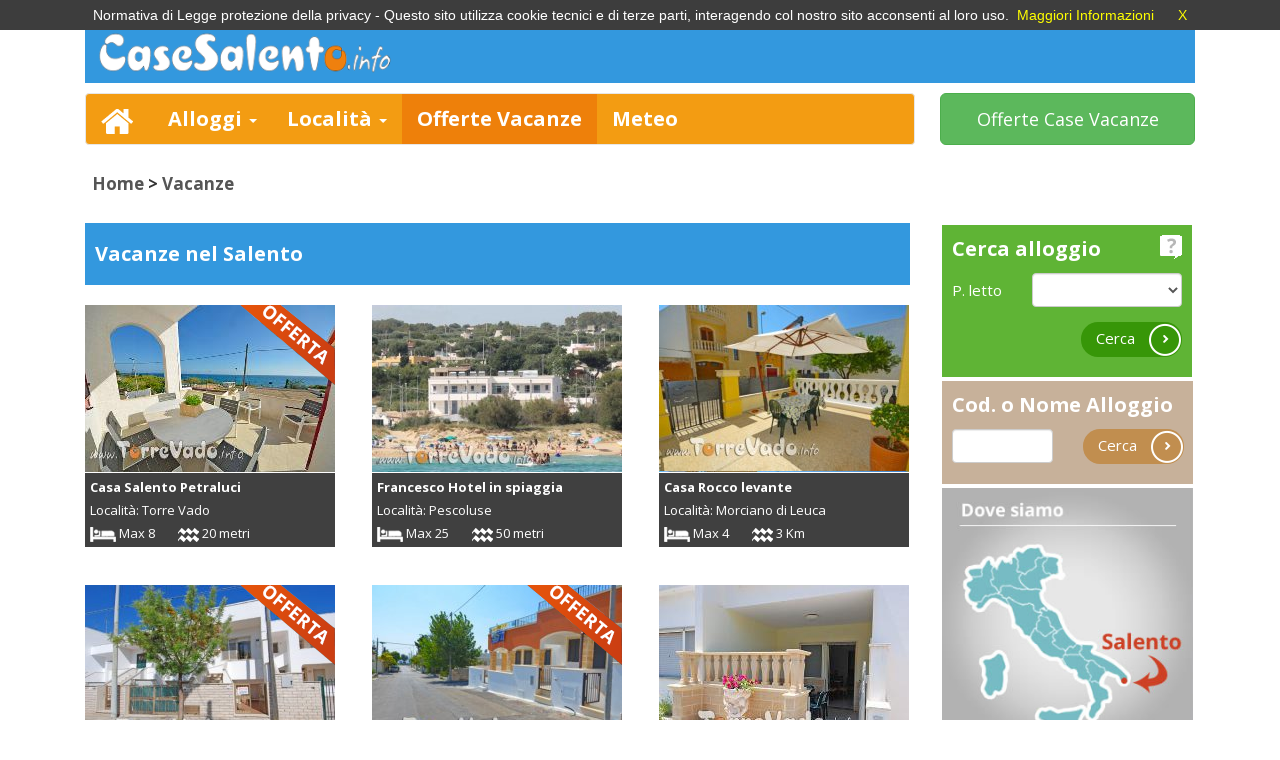

--- FILE ---
content_type: text/html
request_url: http://www.casesalento.info/vacanze-salento/?page=2
body_size: 31942
content:

<!DOCTYPE html>
<html lang="it">
  <head>
		<link href='http://fonts.googleapis.com/css?family=Open+Sans:400,700' rel='stylesheet' type='text/css'>
    <meta charset="utf-8">
    <meta http-equiv="X-UA-Compatible" content="IE=edge">
    <meta name="viewport" content="width=device-width, initial-scale=1">
    <title>Vacanze 2026 nel Salento Pagina:2 | Casesalento.info</title>
<meta name="description" content="Ecco il nostro elenco completo di tutti gli alloggi presenti nel sito, Non aspettare, contatta i proprietari per prenotare la tua vacanza nel Salento Pagina:2 .">

  <!-- Bootstrap -->
    <link href="/css/bootstrap.min.css" rel="stylesheet">
    <link href="/css/colorbox.css" rel="stylesheet">
		<link href="/css/jquery-ui.custom.min.css" rel="stylesheet" media="screen">
    <link href="/css/custom.css" rel="stylesheet">

    <!-- HTML5 Shim and Respond.js IE8 support of HTML5 elements and media queries -->
    <!-- WARNING: Respond.js doesn't work if you view the page via file:// -->
    <!--[if lt IE 9]>
      <script src="https://oss.maxcdn.com/libs/html5shiv/3.7.0/html5shiv.js"></script>
      <script src="https://oss.maxcdn.com/libs/respond.js/1.4.2/respond.min.js"></script>
    <![endif]-->

<link rel="canonical" href="http://www.casesalento.info/vacanze-salento/"/>
	</head>
  <body itemscope itemtype="http://schema.org/WebPage">
  
	<div id="fb-root"></div>

	
	
	<a id="torna-su" href="javascript:;" onclick="gotop()" class="bg-blue tx-white">Torna su</a>

	<div class="container">
	
		<div id="top">
	<div class="row">			
		<div class="col-md-8 ">
			
		</div>
		<div class="col-md-4 text-right">
    		
		</div>
	</div>
</div>
<div id="header">
	<div class="bg-blue"><div class="in">
		<div class="row">			
			<div class="col-md-5">
				<div id="logo">
					<a href="/" title="Logo Casesalento.info"><img src="/img/logo.png" alt="Torrevado Logo"></a>
				</div>
			</div>
		
<div class="col-md-3 text-right">


	</div>

		
		</div>
	</div></div>

	<div id="menu">
		<div class="row">
			<div class="col-md-9"><div class="in-right">
				<nav class="navbar navbar-default bg-orange" role="navigation">
					<div class="container-fluid">
						<div class="navbar-header">
							<button type="button" class="navbar-toggle" data-toggle="collapse" data-target="#bs-example-navbar-collapse-1">
								<span class="sr-only">Toggle navigation</span>
								<span class="icon-bar"></span>
								<span class="icon-bar"></span>
								<span class="icon-bar"></span>
							</button>
							<a class="navbar-brand" href="/"><i class="ico ico-home"></i></a>
						</div>
						<div class="collapse navbar-collapse" id="bs-example-navbar-collapse-1">
							<ul class="nav navbar-nav">
								<li class="dropdown">
									<a href=""class="dropdown-toggle" data-toggle="dropdown">Alloggi <b class="caret"></b></a>
									<ul class="dropdown-menu">
										<li><a href="/">Case Vacanze</a></li>
										<li><a href="/vacanze-salento/appartamenti-salento.asp">Appartamenti Salento</a></li>
										<li><a href="/vacanze-salento/alberghi-salento-puglia.asp">Alberghi</a></li>
										<li><a href="/vacanze-salento/beb-salento-bed-and-breakfast.asp">Bed & Breakfast</a></li>
										<li class="divider"></li>
										<li><a href="/vacanze-salento/monolocale-salento.asp">Monolocali</a></li>
										<li><a href="/vacanze-salento/bilocale-salento.asp">Bilocali</a></li>
										<li><a href="/vacanze-salento/trilocale-salento.asp">Trilocali</a></li>
										<li><a href="/vacanze-salento/quadrilocale-salento.asp">Quadrilocali</a></li>
									</ul>
								</li>
								<li class="dropdown">
									<a href="" class="dropdown-toggle" data-toggle="dropdown">Località <b class="caret"></b></a>
									<ul class="dropdown-menu">
										<li><a href="/vacanze-salento/torre-vado-case-appartamenti.asp">Torre Vado</a></li>
										<li><a href="/vacanze-salento/pescoluse-case-vacanze-appartamenti.asp">Pescoluse</a></li>
										<li><a href="/vacanze-salento/case-torre-pali.asp">Torre Pali</a></li>
										<li><a href="/vacanze-salento/santa-maria-di-leuca-case-vacanze.asp">Santa Maria di Leuca</a></li>
										<li><a href="/vacanze-salento/pescoluse-case-vacanze-appartamenti.asp">Posto Vecchio</a></li>
										<li><a href="/vacanze-salento/lido-marini-vacanze-in-appartamento-casa.asp">Lido Marini</a></li>
										<li><a href="/vacanze-salento/case-vacanze-morciano-di-leuca.asp">Morciano di Leuca</a></li>
										<li class="divider"></li>
										<li><a href="/vacanze-salento/">Tutti gli alloggi</a></li>
									</ul>
								</li>
								<li class="active"><a href="/vacanze-salento/offerte-vacanze-salento.asp">Offerte Vacanze</a></li>
								<li ><a href="/meteo/">Meteo</a></li>
							</ul>
						</div>
					</div>
				</nav>
			</div></div>
			
			<div class="col-md-3">
				<a href="/vacanze-salento/offerte-vacanze-salento.asp" class="inserisci-struttura btn btn-success btn-lg">Offerte Case Vacanze</a>
			</div>
		</div>
	</div>	
</div>

        
<div class="row sp-bottom">
	<div class="col-md-9">

<div id="breadcrumbs" itemscope itemtype="http://schema.org/Breadcrumb"><a href="/" itemprop="url" title="CaseSalento.info"><span itemprop="title">Home</span></a> >  <a href="/vacanze-salento/" itemprop="url" title="Vacanze Salento"><span itemprop="title">Vacanze</span></a></div>


	</div>
	<div class="col-md-3"><div class="text-right">
		
	</div></div>
</div>

		<div id="corpo">
			<div class="row">			
				<div class="col-md-9">
					
					<div class="row">			
						<div class="col-md-12">
							<div class="box">
							  <header class="bg-blue tx-white"><div class="in">
								<h1>Vacanze nel Salento  </h1>
								</div></header>
                             
								</div>
						</div>
					</div>
                    

     
					 
<div class="small-box">
<a href="/vacanze-salento/casa-vacanze-torre-vado-466.html" title="Casa Salento Petraluci"><div class="small-ads" style="background-image: url(/public/gallery/466/T/thumb250x174.jpg)">
 
	   <i class="lbl-offerta" title="Prezzo per 8 posti lettoMaggio a partire da &euro; 600 a settimanaGiugno a partire da &euro;800 a settimanaLuglio a partire da &euro;1000 a settimanaAgosto a par5ire da &euro; 1300 a settimanaSettembre a partire da &euro; 900 a settimana&nbsp;Ottobre a partire da &euro; 600 a settimana"></i>
			
	<div class="clear"></div>
	<div class="caption"><div class="in">
		<div class="titolo">Casa Salento Petraluci</div>
		<div class="info">Località: Torre Vado</div>
		<div class="icons">
			<i class="ico-bed"></i> Max 8
			<i class="ico-sea"></i> 20 metri
       

			
		</div></div>
	</div>
</div></a>
 
					</div>

	  
<div class="small-box">
<a href="/vacanze-salento/hotel-vacanze-pescoluse-540.html" title="Francesco Hotel in spiaggia "><div class="small-ads" style="background-image: url(/public/gallery/540/T/thumb250x174.jpg)">
 
<i class="lbl-vuoto"></i>
	 	
	<div class="clear"></div>
	<div class="caption"><div class="in">
		<div class="titolo">Francesco Hotel in spiaggia </div>
		<div class="info">Località: Pescoluse</div>
		<div class="icons">
			<i class="ico-bed"></i> Max 25
			<i class="ico-sea"></i> 50 metri
       

			
		</div></div>
	</div>
</div></a>
 
					</div>

	  
<div class="small-box small-box-last">
<a href="/vacanze-salento/casa-vacanze-morciano-di-leuca-666.html" title="Casa Rocco levante"><div class="small-ads" style="background-image: url(/public/gallery/666/T/thumb250x174.jpg)">
 
<i class="lbl-vuoto"></i>
	 	
	<div class="clear"></div>
	<div class="caption"><div class="in">
		<div class="titolo">Casa Rocco levante</div>
		<div class="info">Località: Morciano di Leuca</div>
		<div class="icons">
			<i class="ico-bed"></i> Max 4
			<i class="ico-sea"></i> 3 Km 
			 

			
		</div></div>
	</div>
</div></a>
 
					</div>

	  
<div class="small-box">
<a href="/vacanze-salento/casa-vacanze-posto-vecchio-585.html" title="Casa Gladioli  "><div class="small-ads" style="background-image: url(/public/gallery/585/T/thumb250x174.jpg)">
 
	   <i class="lbl-offerta" title="Prezzo per 6 posti elttoDal 27 giugno al 4 luglio 600 euro&nbsp;Dal 4 luglio al 11 luglio 700 euro&nbsp;Dal 11 luglio al 18 luglio 750 euro&nbsp;Dal 1 agosto al 10 agosto 1200 euro&nbsp;Dal 22 agosto al 29 agosto 1050 euro&nbsp;"></i>
			
	<div class="clear"></div>
	<div class="caption"><div class="in">
		<div class="titolo">Casa Gladioli  </div>
		<div class="info">Località: Posto Vecchio</div>
		<div class="icons">
			<i class="ico-bed"></i> Max 6
			<i class="ico-sea"></i> 50 metri
       

			
		</div></div>
	</div>
</div></a>
 
					</div>

	  
<div class="small-box">
<a href="/vacanze-salento/appartamento-vacanze-torre-vado-723.html" title="Appartamento Fernanda Torre Vado"><div class="small-ads" style="background-image: url(/public/gallery/723/T/thumb250x174.jpg)">
 
	   <i class="lbl-offerta" title="PREZZO PER: 3 POSTI LETTOMaggio: a partire da 290 &euro; a settimanaGiugno: a partire da 290 &euro; a settimanaLuglio: a partire da 430 &euro; a settimanaAgosto: a partire da 560 &euro; a settimanaSettembre: a partire da 280 &euro; a settimanaOttobre: a partire da 270 &euro; a settimana"></i>
			
	<div class="clear"></div>
	<div class="caption"><div class="in">
		<div class="titolo">Appartamento Fernanda Torre Vado</div>
		<div class="info">Località: Torre Vado</div>
		<div class="icons">
			<i class="ico-bed"></i> Max 5
			<i class="ico-sea"></i> 100 metri
       

			
		</div></div>
	</div>
</div></a>
 
					</div>

	  
<div class="small-box small-box-last">
<a href="/vacanze-salento/casa-vacanze-posto-vecchio-404.html" title="Casa Salento Bernadette"><div class="small-ads" style="background-image: url(/public/gallery/404/T/thumb250x174.jpg)">
 
<i class="lbl-vuoto"></i>
	 	
	<div class="clear"></div>
	<div class="caption"><div class="in">
		<div class="titolo">Casa Salento Bernadette</div>
		<div class="info">Località: Posto Vecchio</div>
		<div class="icons">
			<i class="ico-bed"></i> Max 4
			<i class="ico-sea"></i> 200 metri
       

			
		</div></div>
	</div>
</div></a>
 
					</div>

	  
<div class="small-box">
<a href="/vacanze-salento/casa-vacanze-pescoluse-327.html" title="Casa Salento Toan 2 Pescoluse"><div class="small-ads" style="background-image: url(/public/gallery/327/T/thumb250x174.jpg)">
 
<i class="lbl-vuoto"></i>
	 	
	<div class="clear"></div>
	<div class="caption"><div class="in">
		<div class="titolo">Casa Salento Toan 2 Pescoluse</div>
		<div class="info">Località: Pescoluse</div>
		<div class="icons">
			<i class="ico-bed"></i> Max 6
			<i class="ico-sea"></i> 200 metri
       

			
		</div></div>
	</div>
</div></a>
 
					</div>

	  
<div class="small-box">
<a href="/vacanze-salento/casa-vacanze-torre-pali-654.html" title="Casa Fonseca 2 in Spiaggia"><div class="small-ads" style="background-image: url(/public/gallery/654/T/thumb250x174.jpg)">
 
	   <i class="lbl-offerta" title="Prezzo per 4 posti lettoGiugno a partire da 450Luglio a partire da 550Agosto a partire da 900Settembre a partire da 500"></i>
			
	<div class="clear"></div>
	<div class="caption"><div class="in">
		<div class="titolo">Casa Fonseca 2 in Spiaggia</div>
		<div class="info">Località: Torre Pali</div>
		<div class="icons">
			<i class="ico-bed"></i> Max 4
			<i class="ico-sea"></i> 30 metri
       

			
		</div></div>
	</div>
</div></a>
 
					</div>

	  
<div class="small-box small-box-last">
<a href="/vacanze-salento/casa-vacanze-san-gregorio-350.html" title="Casa Salento Vite 2"><div class="small-ads" style="background-image: url(/public/gallery/350/T/thumb250x174.jpg)">
 
	   <i class="lbl-offerta" title="Prezzo per 5 posti letto prezzi a settimanaAPRILE - MAGGIO &nbsp;&euro; 550.-GIUGNO &euro; 650.-LUGLIO &euro; 750.-AGOSTO &euro; 1000. -&nbsp;SETTEMBRE &euro; 650.-OTTOBRE &euro; 500.-"></i>
			
	<div class="clear"></div>
	<div class="caption"><div class="in">
		<div class="titolo">Casa Salento Vite 2</div>
		<div class="info">Località: San Gregorio</div>
		<div class="icons">
			<i class="ico-bed"></i> Max 5
			<i class="ico-sea"></i> 200 metri
       

			
		</div></div>
	</div>
</div></a>
 
					</div>

	  
<div class="small-box">
<a href="/vacanze-salento/casa-vacanze-torre-vado-860.html" title="Casa Vito "><div class="small-ads" style="background-image: url(/public/gallery/860/T/thumb250x174.jpg)">
 
<i class="lbl-vuoto"></i>
	 	
	<div class="clear"></div>
	<div class="caption"><div class="in">
		<div class="titolo">Casa Vito </div>
		<div class="info">Località: Torre Vado</div>
		<div class="icons">
			<i class="ico-bed"></i> Max 5
			<i class="ico-sea"></i> 350 metri
       

			
		</div></div>
	</div>
</div></a>
 
					</div>

	  
<div class="small-box">
<a href="/vacanze-salento/casa-vacanze-posto-vecchio-380.html" title="Casa salento Martella Sorgenti"><div class="small-ads" style="background-image: url(/public/gallery/380/T/thumb250x174.jpg)">
 
<i class="lbl-vuoto"></i>
	 	
	<div class="clear"></div>
	<div class="caption"><div class="in">
		<div class="titolo">Casa salento Martella Sorgenti</div>
		<div class="info">Località: Posto Vecchio</div>
		<div class="icons">
			<i class="ico-bed"></i> Max 6
			<i class="ico-sea"></i> 200 metri
       

			
		</div></div>
	</div>
</div></a>
 
					</div>

	  
<div class="small-box small-box-last">
<a href="/vacanze-salento/hotel-vacanze-torre-vado-170.html" title="Hotel Garden"><div class="small-ads" style="background-image: url(/public/gallery/170/T/thumb250x174.jpg)">
 
<i class="lbl-vuoto"></i>
	 	
	<div class="clear"></div>
	<div class="caption"><div class="in">
		<div class="titolo">Hotel Garden</div>
		<div class="info">Località: Torre Vado</div>
		<div class="icons">
			<i class="ico-bed"></i> Max 40
			<i class="ico-sea"></i> 2 Km 
			 

			
		</div></div>
	</div>
</div></a>
 
					</div>

	  
<div class="small-box">
<a href="/vacanze-salento/casa-vacanze-morciano-di-leuca-822.html" title="Casa Acquamarina Salento"><div class="small-ads" style="background-image: url(/public/gallery/822/T/thumb250x174.jpg)">
 
	   <i class="lbl-offerta" title="Prezzo per 4 Posti lettoMAGGIO 2026 a partire da euro 300,00 a settimana&nbsp;GIUGNO 2026 a partire da euro 350,00 a settimana&nbsp;LUGLIO 2026 a partire da euro &nbsp;550,00 a settimana&nbsp;AGOSTO 2026 a partire da euro 800,00 a settimanaSETTEMBRE 2026 a partire da euro 350,00 a settimanaOTTOBRE 2026 a partire da euro 300,00 a settimana"></i>
			
	<div class="clear"></div>
	<div class="caption"><div class="in">
		<div class="titolo">Casa Acquamarina Salento</div>
		<div class="info">Località: Morciano di Leuca</div>
		<div class="icons">
			<i class="ico-bed"></i> Max 4
			<i class="ico-sea"></i> 3 Km 
			 

			
		</div></div>
	</div>
</div></a>
 
					</div>

	  
<div class="small-box">
<a href="/vacanze-salento/villetta-vacanze-torre-pali-22.html" title="Villetta Fernanda Mare"><div class="small-ads" style="background-image: url(/public/gallery/22/T/thumb250x174.jpg)">
 
	   <i class="lbl-offerta" title="PREZZO PER: 8 POSTI LETTOMaggio: a partire da 550 &euro; a settimanaGiugno: a partire da 570 &euro; a settimanaLuglio: a partire da 1.000 &euro; a settimanaAgosto: a partire da 1.400 &euro; a settimanaSettembre: a partire da 570 &euro; a settimanaOttobre: a partire da 550 &euro; a settimana"></i>
			
	<div class="clear"></div>
	<div class="caption"><div class="in">
		<div class="titolo">Villetta Fernanda Mare</div>
		<div class="info">Località: Torre Pali</div>
		<div class="icons">
			<i class="ico-bed"></i> Max 14
			<i class="ico-sea"></i> 460 metri
       

			
		</div></div>
	</div>
</div></a>
 
					</div>

	  
<div class="small-box small-box-last">
<a href="/vacanze-salento/bb-vacanze-torre-vado-355.html" title="BeB Vista Mare Torre Vado"><div class="small-ads" style="background-image: url(/public/gallery/355/T/thumb250x174.jpg)">
 
<i class="lbl-vuoto"></i>
	 	
	<div class="clear"></div>
	<div class="caption"><div class="in">
		<div class="titolo">BeB Vista Mare Torre Vado</div>
		<div class="info">Località: Torre Vado</div>
		<div class="icons">
			<i class="ico-bed"></i> Max 4
			<i class="ico-sea"></i> 10 metri
       

			
		</div></div>
	</div>
</div></a>
 
					</div>

	  
<div class="small-box">
<a href="/vacanze-salento/villetta-vacanze-pescoluse-755.html" title="Villetta Lilium Bianco"><div class="small-ads" style="background-image: url(/public/gallery/755/T/thumb250x174.jpg)">
 
<i class="lbl-vuoto"></i>
	 	
	<div class="clear"></div>
	<div class="caption"><div class="in">
		<div class="titolo">Villetta Lilium Bianco</div>
		<div class="info">Località: Pescoluse</div>
		<div class="icons">
			<i class="ico-bed"></i> Max 6
			<i class="ico-sea"></i> 500 metri
       

			
		</div></div>
	</div>
</div></a>
 
					</div>

	  
<div class="small-box">
<a href="/vacanze-salento/casa-vacanze-pescoluse-866.html" title="Casa PerlaMarina 4"><div class="small-ads" style="background-image: url(/public/gallery/866/T/thumb250x174.jpg)">
 
	   <i class="lbl-offerta" title="Prezzo per 5 posti lettoGIUGNO: a partire da euro 600 a settimanaLUGLIO: a partire da euro 700 a settimanaAGOSTO: a partire da euro 1.100 a settimanaSETTEMBRE: &nbsp;euro 600 a settimana"></i>
			
	<div class="clear"></div>
	<div class="caption"><div class="in">
		<div class="titolo">Casa PerlaMarina 4</div>
		<div class="info">Località: Pescoluse</div>
		<div class="icons">
			<i class="ico-bed"></i> Max 5
			<i class="ico-sea"></i> 200 metri
       

			
		</div></div>
	</div>
</div></a>
 
					</div>

	  
<div class="small-box small-box-last">
<a href="/vacanze-salento/casa-vacanze-torre-vado-808.html" title="Casa Monica"><div class="small-ads" style="background-image: url(/public/gallery/808/T/thumb250x174.jpg)">
 
<i class="lbl-vuoto"></i>
	 	
	<div class="clear"></div>
	<div class="caption"><div class="in">
		<div class="titolo">Casa Monica</div>
		<div class="info">Località: Torre Vado</div>
		<div class="icons">
			<i class="ico-bed"></i> Max 4
			<i class="ico-sea"></i> 100 metri
       

			
		</div></div>
	</div>
</div></a>
 
					</div>

	  
<div class="small-box">
<a href="/vacanze-salento/casa-vacanze-posto-vecchio-623.html" title="Casa Melania 1"><div class="small-ads" style="background-image: url(/public/gallery/623/T/thumb250x174.jpg)">
 
<i class="lbl-vuoto"></i>
	 	
	<div class="clear"></div>
	<div class="caption"><div class="in">
		<div class="titolo">Casa Melania 1</div>
		<div class="info">Località: Posto Vecchio</div>
		<div class="icons">
			<i class="ico-bed"></i> Max 6
			<i class="ico-sea"></i> 900 metri
       

			
		</div></div>
	</div>
</div></a>
 
					</div>

	  
<div class="small-box">
<a href="/vacanze-salento/casa-vacanze-torre-vado-287.html" title="Casa salento  Lungomare"><div class="small-ads" style="background-image: url(/public/gallery/287/T/thumb250x174.jpg)">
 
<i class="lbl-vuoto"></i>
	 	
	<div class="clear"></div>
	<div class="caption"><div class="in">
		<div class="titolo">Casa salento  Lungomare</div>
		<div class="info">Località: Torre Vado</div>
		<div class="icons">
			<i class="ico-bed"></i> Max 3
			<i class="ico-sea"></i> 10 metri
       

			
		</div></div>
	</div>
</div></a>
 
					</div>

	  
<div class="small-box small-box-last">
<a href="/vacanze-salento/casa-vacanze-torre-vado-340.html" title="Casa salento Martina Torre Vado"><div class="small-ads" style="background-image: url(/public/gallery/340/T/thumb250x174.jpg)">
 
<i class="lbl-vuoto"></i>
	 	
	<div class="clear"></div>
	<div class="caption"><div class="in">
		<div class="titolo">Casa salento Martina Torre Vado</div>
		<div class="info">Località: Torre Vado</div>
		<div class="icons">
			<i class="ico-bed"></i> Max 5
			<i class="ico-sea"></i> 100 metri
       

			
		</div></div>
	</div>
</div></a>
 
					</div>

	  
<div class="small-box">
<a href="/vacanze-salento/villetta-vacanze-pescoluse-573.html" title="Villa Exclusive VIP"><div class="small-ads" style="background-image: url(/public/gallery/573/T/thumb250x174.jpg)">
 
<i class="lbl-vuoto"></i>
	 	
	<div class="clear"></div>
	<div class="caption"><div class="in">
		<div class="titolo">Villa Exclusive VIP</div>
		<div class="info">Località: Pescoluse</div>
		<div class="icons">
			<i class="ico-bed"></i> Max 5
			<i class="ico-sea"></i> 1 Km 
			 

			
		</div></div>
	</div>
</div></a>
 
					</div>

	  
<div class="small-box">
<a href="/vacanze-salento/hotel-vacanze-pescoluse-383.html" title="Pescoluse Hotel la Conca"><div class="small-ads" style="background-image: url(/public/gallery/383/T/thumb250x174.jpg)">
 
<i class="lbl-vuoto"></i>
	 	
	<div class="clear"></div>
	<div class="caption"><div class="in">
		<div class="titolo">Pescoluse Hotel la Conca</div>
		<div class="info">Località: Pescoluse</div>
		<div class="icons">
			<i class="ico-bed"></i> Max 130
			<i class="ico-sea"></i> 50 metri
       

			
		</div></div>
	</div>
</div></a>
 
					</div>

	  
<div class="small-box small-box-last">
<a href="/vacanze-salento/villetta-vacanze-pescoluse-710.html" title="Villetta Enrica Salento"><div class="small-ads" style="background-image: url(/public/gallery/710/T/thumb250x174.jpg)">
 
<i class="lbl-vuoto"></i>
	 	
	<div class="clear"></div>
	<div class="caption"><div class="in">
		<div class="titolo">Villetta Enrica Salento</div>
		<div class="info">Località: Pescoluse</div>
		<div class="icons">
			<i class="ico-bed"></i> Max 8
			<i class="ico-sea"></i> 500 metri
       

			
		</div></div>
	</div>
</div></a>
 
					</div>

	  
<div class="small-box">
<a href="/vacanze-salento/casa-vacanze-pescoluse-837.html" title="Stellamarina 3 pescoluse"><div class="small-ads" style="background-image: url(/public/gallery/837/T/thumb250x174.jpg)">
 
	   <i class="lbl-offerta" title="Prezzo per 5 posti lettoGIUGNO: a partire da euro 500 a settimanaLUGLIO: a partire da euro 700 a settimanaAGOSTO: a partire da euro 900 a settimanaSETTEMBRE: &nbsp;euro 600 a settimana"></i>
			
	<div class="clear"></div>
	<div class="caption"><div class="in">
		<div class="titolo">Stellamarina 3 pescoluse</div>
		<div class="info">Località: Pescoluse</div>
		<div class="icons">
			<i class="ico-bed"></i> Max 5
			<i class="ico-sea"></i> 150 metri
       

			
		</div></div>
	</div>
</div></a>
 
					</div>

	  
<div class="small-box">
<a href="/vacanze-salento/casa-vacanze-torre-vado-734.html" title="Casa Melania 3"><div class="small-ads" style="background-image: url(/public/gallery/734/T/thumb250x174.jpg)">
 
<i class="lbl-vuoto"></i>
	 	
	<div class="clear"></div>
	<div class="caption"><div class="in">
		<div class="titolo">Casa Melania 3</div>
		<div class="info">Località: Torre Vado</div>
		<div class="icons">
			<i class="ico-bed"></i> Max 4
			<i class="ico-sea"></i> 20 metri
       

			
		</div></div>
	</div>
</div></a>
 
					</div>

	  
<div class="small-box small-box-last">
<a href="/vacanze-salento/affitti-vacanze-torre-vado-160.html" title="Salento Casa Affitti Margherita Sorgenti 2"><div class="small-ads" style="background-image: url(/public/gallery/160/T/thumb250x174.jpg)">
 
<i class="lbl-vuoto"></i>
	 	
	<div class="clear"></div>
	<div class="caption"><div class="in">
		<div class="titolo">Salento Casa Affitti Margherita Sorgenti 2</div>
		<div class="info">Località: Torre Vado</div>
		<div class="icons">
			<i class="ico-bed"></i> Max 4
			<i class="ico-sea"></i> 10 metri
       

			
		</div></div>
	</div>
</div></a>
 
					</div>

	  
<div class="small-box">
<a href="/vacanze-salento/bb-vacanze-morciano-di-leuca-680.html" title="BeB Le Fate del Salento "><div class="small-ads" style="background-image: url(/public/gallery/680/T/thumb250x174.jpg)">
 
<i class="lbl-vuoto"></i>
	 	
	<div class="clear"></div>
	<div class="caption"><div class="in">
		<div class="titolo">BeB Le Fate del Salento </div>
		<div class="info">Località: Morciano di Leuca</div>
		<div class="icons">
			<i class="ico-bed"></i> Max 10
			<i class="ico-sea"></i> 3 Km 
			 

			
		</div></div>
	</div>
</div></a>
 
					</div>

	  
<div class="small-box">
<a href="/vacanze-salento/villetta-vacanze-pescoluse-761.html" title="Villetta Lilium Viola "><div class="small-ads" style="background-image: url(/public/gallery/761/T/thumb250x174.jpg)">
 
<i class="lbl-vuoto"></i>
	 	
	<div class="clear"></div>
	<div class="caption"><div class="in">
		<div class="titolo">Villetta Lilium Viola </div>
		<div class="info">Località: Pescoluse</div>
		<div class="icons">
			<i class="ico-bed"></i> Max 6
			<i class="ico-sea"></i> 500 metri
       

			
		</div></div>
	</div>
</div></a>
 
					</div>

	  
<div class="small-box small-box-last">
<a href="/vacanze-salento/affitti-vacanze-torre-vado-159.html" title="Salento Casa Affitti Margherita Sorgenti"><div class="small-ads" style="background-image: url(/public/gallery/159/T/thumb250x174.jpg)">
 
<i class="lbl-vuoto"></i>
	 	
	<div class="clear"></div>
	<div class="caption"><div class="in">
		<div class="titolo">Salento Casa Affitti Margherita Sorgenti</div>
		<div class="info">Località: Torre Vado</div>
		<div class="icons">
			<i class="ico-bed"></i> Max 4
			<i class="ico-sea"></i> 10 metri
       

			
		</div></div>
	</div>
</div></a>
 
					</div>

	  
    
    	<div class="clear"></div>
    
			<div align="center">
				<ul class="pagination pagination-lg">
	   	  
			<li><a href="?page=1">&laquo;</a></li>
           <li><a href="?page=1">1</a></li>
				
				<li class="active"><a href="?page=2">2</a></li>
				<li><a href="?page=3">3</a></li>
				
        <li><a href="?page=3">&raquo;</a></li>
	  
	</ul>
   <div class="clear"></div>
 </div>
   
     <!--FINE COPIA-->

        

					
					
					
				</div>
				<div class="col-md-3">
					
					<div id="cerca-alloggio" class="box-dx bg-green">
	<header class="tx-white"><div class="in">
		<abbr title="Trova gli alloggi vacanze secondo le tue esigenze"><i class="ico-help"></i></abbr>
		<div class="titolo1">Cerca alloggio</div>
	</div></header>
		<div class="in-side">
		<form class="form-horizontal cerca-alloggio" role="form" action="/vacanze-salento/ricerca-alloggio.asp" method="get">
	

				
			
			<div class="form-group">
				<label for="postiletto" class="col-sm-2 control-label">P. letto</label>
				<div class="col-sm-10">
					<select class="form-control" name="postiletto" id="postiletto" placeholder="scegli ...">
						<option value=""></option>
				<option value="2">2</option>
				<option value="3">3</option>
				<option value="4">4</option>
				<option value="5">5</option>
				<option value="6">6</option>
				<option value="7">+6</option>
					</select>
			
				</div>
			</div>
			<div class="form-group">
				<div class="submit text-right">
					<button type="submit" class="btn btn-default">Cerca <i class="ico ico-arrow"></i></button>
				</div>
			</div>
		</form>
	</div>
</div><div id="codicestruttura" class="box-dx bg-brown">
	<header class="tx-white"><div class="in">
		<div class="titolo1">Cod. o Nome Alloggio</div>
	</div></header>
	<div class="in-side">
		<form class="form-horizontal" role="form" action="/vacanze-salento/ricerca-alloggio.asp" method="get">
			<div class="form-group row">
				<div class="col-sm-6 col-md-6">
					<input type="text" class="form-control" name="codice" id="codice" placeholder="">
				</div>
				<div class="col-sm-6 col-md-6 submit text-right">
					<button type="submit" class="btn btn-default">Cerca <i class="ico ico-arrow"></i></button>
				</div>
			</div>
		</form>
	</div>
</div><div class="banner sp-bottom">
	<img class="img100 image-responsive" src="/img/banner-dove-siamo.jpg" alt="Siamo nel Salento">
</div><div class="meteo">
	<a href="/meteo/"><img src="/img/test-meteo.jpg" alt="meteo" class="img100 image-responsive"></a>
</div><div class="banner-webcam sp-bottom">
	<a href="https://www.torrevado.info/WebCamSalento/" target="_blank" title="Webcam Salento"><img  class="img100 image-responsive" src="/img/banner-webcam.jpg" alt="webcam"></a>
</div>
					
				</div>
			</div>
					
		</div>
	</div>
	
	<div id="footer">
	<div class="tx-white bg-blue sp-bottom"><div class="in">
		<div class="container">Da 18 anni, insieme!  2008 - 2026  &copy; Tutti i diritti riservati - 19/1/2026 18:41:03 </div>
	</div></div>
	<div class="container sp-top">
		<div class="row">	
			<div class="col-md-5 border-r-blue balance">
				<div class="titolo2">CaseSalento.info</div>
				<div>
					Copyright CaseSalento.info il Portale informativo turistico Case Vacanze e Appartamenti nel Salento <br>
					Pantinformatica di Ciullo Pantaleo Via Principe De Curtis, 15 Morciano di Leuca ( LE) C.A.P. 73040 - P.I. 03912200759 - C.F. CLLPTL77H13Z133O Impresa individuale - Numero REA LE-254311 - info@pantinformatica.com
				</div>
			</div>
			<div class="col-md-4 border-r-blue balance">
				
			</div>
			<div class="col-md-3 balance">
				<div class="titolo2">Menù</div>
				<ul>
					<li><a href="http://www.pantinformatica.com/condizioni-generali.html" target="_blank" rel="nofollow">Condizioni Generali</a></li>
					<li><a href="http://www.pantinformatica.com/privacy.html" target="_blank" rel="nofollow">Privacy Policy Cookie</a></li>
				</ul>
			</div>
		</div>
	</div>
</div>		
    <!-- jQuery (necessary for Bootstrap's JavaScript plugins) -->
    <script src="https://ajax.googleapis.com/ajax/libs/jquery/1.11.0/jquery.min.js"></script>
    <!-- Include all compiled plugins (below), or include individual files as needed -->
    <script src="/js/bootstrap.min.js"></script>
    <script src="/js/jquery.colorbox-min.js"></script>
		<script src="/js/jquery-ui-custom.min.js"></script>
		<script>		
			$(".datepicker").datepicker({
				numberOfMonths: 3,
				showButtonPanel: true,
				dateFormat: "dd/mm/yy"
			});
			$("a.gallery").colorbox({rel: 'gal', title: function(){
				var url = $(this).attr('href');
				return '<a href="' + url + '" target="_blank">Open In New Window</a>';
			}});
			
			function gotop() {
				var destination = 0;
				$("html:not(:animated),body:not(:animated)").animate({ scrollTop:destination}, 200 );
			}
			
			$(document).scroll(function() {
				if ($(window).scrollTop()>0) {
					$('#torna-su').slideDown(100);
				} else {
					$('#torna-su').slideUp(100);			
				}
			});
			$('#torna-su').hide();
			if ($('#contatti').length > 0) {
				$('#contatti').hide();
				function open_contatti() {
					$('#btn-contatti').slideUp(200);
					$('#contatti').slideDown(200);
				}
			}
		</script>


<!-- banner policy privacy -->
<script src="/js/cookiechoices.js" defer></script>
<script defer>
  document.addEventListener('DOMContentLoaded', function(event) {
    cookieChoices.showCookieConsentBar('Normativa di Legge protezione della privacy - Questo sito utilizza cookie tecnici e di terze parti, interagendo col nostro sito acconsenti al loro uso.',
      'X', 'Maggiori Informazioni', 'http://www.pantinformatica.com/privacy.html');
  });
</script>


  </body>
</html>

--- FILE ---
content_type: text/css
request_url: http://www.casesalento.info/css/custom.css
body_size: 12871
content:
body {
	font-family: 'Open Sans', sans-serif;
	font-weight: 400x;
}
.clear {clear: both}
.in {padding: 10px;}
.in-right {padding-right: 10px;}
.in-left {padding-left: 10px;}
.in-side {padding-left: 10px;padding-right: 10px;}
.sp-top {margin-top: 10px;}
.sp-bottom {margin-bottom: 10px;}

.container { width: 100%; max-width: 1140px;margin: auto;}

#top {margin: 10px auto;}
#top a {color: #8b8787; font-size: 16px; margin-left: 10px;}
#top a:hover {color: #6b6767; font-weight: 700;}

.bg-blue {background: #3398DE;}
.bg-orange {background: #F39C12;}
.bg-green {background: #5FB435;}
.bg-brown {background: #C7B19A;}
.bg-red {background: #E1500D;}
.bg-graydark {background: #cccccc;}
.bg-graylight {background: #F3F1F2;}
.tx-white {color: #ffffff;}
.border-r-blue {border-right:solid 1px #3398DE;}

.ico {display: inline-block; width: 37px; height: 37px;}
.ico-fb {background:url(../img/sprite.png) 0 -160px;}
.ico-tw {background:url(../img/sprite.png) 0 0;}
.ico-gpp {background:url(../img/sprite.png) 0 -120px;}
.ico-ig {background:url(../img/sprite.png) 0 -80px;}
.ico-yt {background:url(../img/sprite.png) 0 -200px;}
.ico-rss {background:url(../img/sprite.png) 0 -40px;}
.ico-home {background:url(../img/sprite.png) 0 -240px;}
.ico-arrow {background:url(../img/sprite.png) 0 -300px; width: 32px; height: 33px; vertical-align: middle; margin-left: 10px;}

.titolo1 {text-align: left; margin:0; padding: 0; font-size: 20px; font-weight: 700;}
.titolo2 {text-align: left; margin-bottom: 20px; margin-top: 20px; padding: 0; font-size: 20px; font-weight: 400;}

#social a {margin-left: 10px;}

#menu {margin-top: 10px;}
#ads {margin-top: 10px; margin-bottom: 10px;}

.inserisci-struttura {width: 100% !important;}

#menu .navbar-nav>li>a {color:#ffffff; font-weight: 700; font-size: 20px;}
#menu .navbar-nav>.active>a, #menu .navbar-nav>li>a:hover, #menu .navbar-nav>li>a:focus {background: #EE800A;}
#menu .col-md-9 {padding-right: 0; margin-right: 0;}
#menu .btn-lg {line-height: 1.7}

#corpo {margin-top: 20px;}

.box {font-size: 14px; margin-bottom: 20px;}
.box .img-static {width: 100%;}
.box header { margin-bottom: 10px;}
.box header .in {padding: 20px 10px;}
.box header h1 {text-align: left; margin:0; padding: 0; font-size: 20px; font-weight: 700;}
.box header h2 {text-align: left; margin:0; padding: 0; font-size: 20px; font-weight: 700;}
.box .big-image {text-align: center; float:left; margin-bottom:10px;max-width: 450px;margin-right: 10px;}
.box .big-image .caption {
	height: 50px;
	font-size: 13px;
	text-align: center;
	margin-top: -50px;
	background: rgba(255, 255, 255, .75);
	position: relative;
}
.box .small-images  {
	margin-top: 10px;
}
.box .small-images .small-image {
	float: left;
	width:32%;
	max-width: 145px;
	height: 125px;
	margin-right: 5px;
}
.box .small-images .small-image-last {margin:0;}
.gallery-small .big-image img {
	height: 256px;
}
.gallery-small .small-images  {
	margin-top: 10px;
}
.gallery-small .small-images .small-image {
	float: left;
	width: 158px;
	height: 140px;
	margin-right: 5px;
}
.gallery-small .small-images .small-image img {width:100%}
.gallery-small .small-images .small-image:last-child {margin:0;}
.box .caption-mappa {height: 69px;}

.small-box {width: 250px;float: left;height: 250px;margin-right: 37px;margin-bottom: 30px;}
.small-box-last {margin-right:0;}
.small-box header {border-bottom: solid 1px #ffffff;color: #ffffff;font-weight: 700;}
.small-box ul {list-style: none;padding: 0;padding-left: 15px;list-style-image: url(../img/list-style-ads.png);color: #ffffff;}
.small-box ul li {margin-bottom: 10px;}
.small-box ul li a {color: #ffffff; display:block;}


#box-dove-alloggiare {padding-bottom: 20px;}
#box-dove-alloggiare h2 {border-bottom: solid 1px #ffffff; padding-bottom: 10px;}
#box-dove-alloggiare .small-icon {float: left; width:50%;height: 120px;}
#box-dove-alloggiare .small-icon a {width: 100%; display: inline-block; padding: 10px;}
#box-dove-alloggiare .small-icon a:hover {background:#50972D}


.banner-250-250 {text-align: center; }
.banner-250-250 img {float: left; margin-bottom: 20px; margin-right: 10px;}
.banner-300-250 {padding: 20px;border: solid 1px #cccccc;margin-bottom: 20px;}

.meteo {padding: 20px;border: solid 1px #cccccc;margin-bottom: 20px; max-width:255px;float:left; margin:2px;}

.banner-webcam {max-width:255px; float:left; margin:2px;}
.banner-webcam img {width: 100%; }
.img100 {width:100%}
.banner {text-align: center;max-width:255px;float: left; margin:2px;}


.box-dx {font-size: 15px; margin-bottom: 20px;padding-bottom: 5px; max-width:255px; float: left; margin:2px;}
.box-dx header { }
.box-dx header h2 {border-bottom: 1px solid #ffffff;text-align: left; margin:0; padding: 0; padding-bottom:5px; font-size: 20px; font-weight: 700;}
.box-dx label {width: 80px; font-weight: 400; text-align: left; color:#ffffff;}
.box-dx .col-sm-10 {width: 180px;}
.box-dx .submit {width: 245px;}
.box-dx .submit .btn {border: 0; font-size: 15px; color: #ffffff;border-radius: 20px; padding: 1px 1px 1px 15px;}
.cerca-alloggio .submit .btn {background: #379608;}
#newsletter .submit {width: 50%; padding-left: 5px;}
#newsletter .submit .btn {background: #EF7C09;}
#codicestruttura .submit {width: 50%;}
#codicestruttura .submit .btn {background: #C18E4F;}
#news-dx {}
#news-dx h2 {border:0}
#news-dx header {margin-bottom: 10px;}
#news-dx .media {border-bottom: solid 1px #999999;margin-bottom: 5px;padding-bottom: 5px;}
#news-dx .media-body {font-size: 13px;}
#news-dx footer a {font-size:13px; font-weight:700; color:#999999;}

#footer {margin: 20px auto 100px; font-size:13px; color:#5c5c5c; line-height: 1.5;}
#footer h3 {font-weight: 400; font-size: 20px; margin-bottom: 20px;}
#footer a {color:#5c5c5c;}
#footer ul {list-style: none; padding: 0; }
#footer li {list-style: none; padding: 0;margin-bottom: 10px;}
#footer .balance {min-height: 170px}

#breadcrumbs {font-size: 17px; border: 7px solid rgba(255, 255, 255, 1); font-weight: 700; color: #333333;}
#breadcrumbs a {color: #555555;}

.small-ads {width: 250px;height: 167px;}
.small-ads .lbl-vuoto {display:inline-block; float:right; background:url(../img/sprite.png) -150px -60px; width: 1px; height: 80px; vertical-align: middle;}
.small-ads .lbl-gold {display:inline-block; float: right; background:url(../img/sprite.png) -50px 0; width: 78px; height: 80px; vertical-align: middle;}
.small-ads .lbl-offerta {display:inline-block; float:right; background:url(../img/sprite.png) -50px -100px; width: 95px; height: 80px; vertical-align: middle;}
.small-ads .ico-bed {display:inline-block; background:url(../img/sprite.png) -150px 0; width: 26px; height: 15px; vertical-align: middle;}
.small-ads .ico-sea {margin-left:20px; display:inline-block; background:url(../img/sprite.png) -150px -20px; width: 21px; height: 14px; vertical-align: middle;}
.small-ads .ico-eur {margin-left:20px; display:inline-block; background:url(../img/sprite.png) -150px -40px; width: 21px; height: 21px; vertical-align: middle;}
.small-ads .caption {margin-top: 88px;background: #000000; background: rgba(0,0,0,.75);color:#ffffff;font-size: 13px; }
.small-ads .in {padding: 5px;}
.small-ads .caption .titolo {font-weight: 700; margin-bottom: 5px;}
.small-ads .caption .info {font-weight: 400; margin-bottom: 5px;}

.paginazione {margin: 0 auto; width: 325px;}
.paginazione ul {list-style: none;padding: 0;}
.paginazione ul li a {font-size: 27px; display: inline-block; padding: 5px 10px; min-width: 34px; text-align: center; border: solid 1px #b4b4b4; color: #b4b4b4; float: left; margin-right: 10px;}
.paginazione ul li a:hover, .paginazione ul li a.selected {text-decoration: none; background-color: #b4b4b4; color: #ffffff;}
.paginazione ul li a.arrow {border: #ffffff; font-weight: 700;}

.pagination-lg > li > a, .pagination-lg > li > span {font-size: 20px; padding: 8px 16px;}
.pagination > li > a, .pagination > li > span {margin-left: 6px;}


.testo-semplice {font-size: 15px;color:#6e696a; line-height: 1.5;}
.testo-semplice h3 {font-weight: 700; margin-bottom: 20px; font-size: 15px;}
.testo-semplice p {margin-bottom: 20px; font-weight: 400; font-size: 15px; line-height: 1.5}


.small-box-thumb {color:#6e696a; line-height: 1.5; float: left; width: 285px;}
.small-box-thumb h3 {font-weight: 700; font-size: 22px;color:#6e696a; line-height: 1.5;}
.small-box-thumb p {font-weight: 400; font-size: 15px;color:#6e696a; line-height: 1.5;}
.small-box-thumb .btn {background:#9a9a9a; border: 0; font-size: 15px; color: #ffffff;border-radius: 20px; padding: 1px 1px 1px 15px;}
.small-box-thumb .img {width: 255px; height: 150px; padding-top: 120px;}
.small-box-thumb .img .lbl {background: #000000; background: rgba(0,0,0,.50); color: #ffffff;}
.small-box-thumb .img .lbl .in {padding: 5px;}

.contatta {}
.contatta label {width:115px; text-align: left !important;}
.contatta .col-sm-10 {width:150px;}
.contatta .submit .btn {background: #379608;}
.contatta textarea {width: 235px; margin-top: 5px;}
.contatta .lbl-textarea {display: block; width: 100%;}

.codice {float: right; font-weight: 700;}

.box-contatti-annuncio {color:#ffffff;}
.box-contatti-annuncio h3 {font-weight: 700; font-size: 15px; margin:0; padding: 0; margin-bottom: 10px;color:#ffffff; line-height: 1.5;}
.box-contatti-annuncio p {font-weight: 400; font-size: 15px;color:#ffffff; line-height: 1.5;}

.info {}
.info .in {padding: 15px;}
.info .item {border-bottom: solid 1px #999999;}

.dettagli-immobile {color: #858585;font-size: 15px;}
.dettagli-immobile li {margin-bottom: 15px;}

.recensioni {color:#6F696B; font-size: 15px; margin-top:90px;}
.recensioni .item {border-bottom: solid 1px #6F696B;}
.recensioni .item:last-child {border-bottom: 0;}
.recensioni .item h3 {font-size: 15px; font-weight: 400; font-style: italic; color:#333333;}
.recensioni .btn {border:0 !important; margin-top: 20px; }
.bollino {background:url(../img/sprite.png) -50px -200px; margin-top:-90px;display: inline-block; float: right; width: 110px; height: 110px;}

.galleria {}
.galleria .item {width: 116px; height: 60px; margin-right: 2px; margin-bottom: 19px; float: left; }
.galleria .item-no {margin-right: 0; margin-bottom: 0;}

.annunci-correlati {float: left; width: 250px; margin:2px;}
.annunci-correlati .item {width: auto; height: 200px; margin-bottom:10px;}

.annunci-correlati .item .caption {margin-top: 0px; width: 250px; padding: 5px; position: absolute; background:#000000; background: rgba(0,0,0,.75); color: #ffffff;}

#lascia-un-commento {border: solid 1px #6F696B}
#lascia-un-commento .in {padding: 5px; padding-right: 20px;}
#lascia-un-commento header h2 {color: #6F696B}
#lascia-un-commento label {color: #6F696B; font-weight: 400; text-align: left; }
#lascia-un-commento textarea {height: 100px;}
#lascia-un-commento .btn {border:0 !important;}
#logo img {width: 90%; max-width: 300px; float: left;}

@media (max-width: 1024px) { 
	.small-box, 	.small-box-last {margin-right: 5px}
	
}
@media (max-width: 500px) { 
	#logo, #social {text-align: center}
	#logo {margin-bottom: 10px;border-bottom: solid 1px #ffffff; padding-bottom: 10px;}
	#logo img {float: none;}
	#span_ricerca {display: block;margin-bottom: 10px; text-align: center;}
	#ricerca {position:initial !important; margin-left: auto !important;}
	.in-right, .in-left {padding: 0 !important;}
	.banner-300-250 {padding: 0; border: 0}
}

#torna-su{
	display: inline-block;
	padding: 10px 15px;
	float: right;
	position: fixed;
	right: 10px;
	bottom: 10px;
}

.ico-arrow-sx {display:inline-block; background:url(../img/sprite.png) -80px -350px; width: 33px; height: 33px; vertical-align: middle; }
.ico-arrow-dx {display:inline-block; background:url(../img/sprite.png) -120px -350px; width: 33px; height: 33px; vertical-align: middle; }
.ico-phone {display:inline-block; background:url(../img/sprite.png) -50px -350px; width: 11px; height: 22px; vertical-align: middle; margin-right: 10px;}
.ico-help {display:inline-block; background:url(../img/sprite.png) 0 -350px; width: 22px; height: 24px; vertical-align: middle; float: right;}
.btn-call-to-action {display:inline-block; background:url(../img/sprite.png) 0 -400px; width: 220px; height: 71px; vertical-align: middle; }
.tx-call-to-action {font-size: 25px; color: #666666;}
#btn-contatti{
	display: inline-block;
	padding: 10px 15px;
}
#ricerca {
/*	
	position: absolute;
	margin-left: -195px;
	*/
	padding: 9px;
	margin-bottom: 5px;
	background: #ffffff url(../img/ricerca.png) no-repeat right center;
	border:0;
}

/* Variante large personalizzato */
.btn2-lg {
  padding: 12px 20px;
  font-size: 20px;
  line-height: 1.33;
}